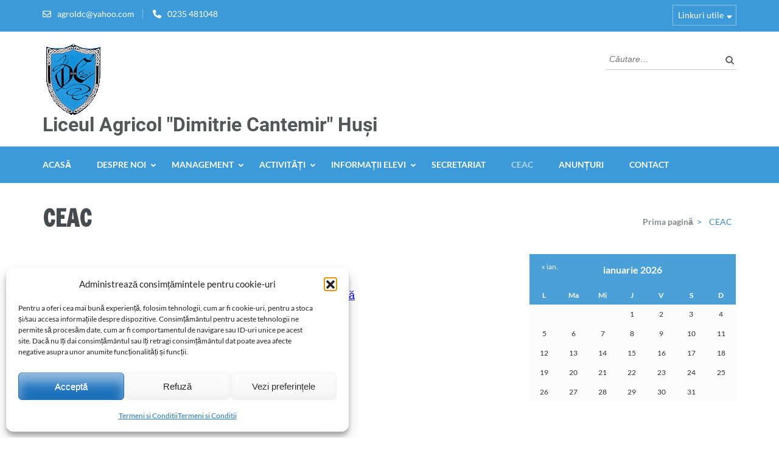

--- FILE ---
content_type: text/html; charset=UTF-8
request_url: https://www.colegiulagricol.ro/ceac/
body_size: 14775
content:
<!DOCTYPE html>
<html lang="ro-RO">
<head itemscope itemtype="https://schema.org/WebSite">
<meta charset="UTF-8">
<meta name="viewport" content="width=device-width, initial-scale=1">
<link rel="profile" href="http://gmpg.org/xfn/11">
<link rel="pingback" href="https://www.colegiulagricol.ro/xmlrpc.php">

<meta name='robots' content='index, follow, max-image-preview:large, max-snippet:-1, max-video-preview:-1' />

	<!-- This site is optimized with the Yoast SEO plugin v26.8 - https://yoast.com/product/yoast-seo-wordpress/ -->
	<title>CEAC - Liceul Agricol &quot;Dimitrie Cantemir&quot; Huși</title>
	<link rel="canonical" href="https://www.colegiulagricol.ro/ceac/" />
	<meta property="og:locale" content="ro_RO" />
	<meta property="og:type" content="article" />
	<meta property="og:title" content="CEAC - Liceul Agricol &quot;Dimitrie Cantemir&quot; Huși" />
	<meta property="og:description" content="Organigrama CEAC    descarcă Regulament de funcționare CEAC 2022-2023 descarcă Plan operațional&#8211;descarcă Strategie CEAC&#8211;descarcă Plan de îmbunătățire CEAC 2022-2023&#8211;descarcă Opis &hellip;" />
	<meta property="og:url" content="https://www.colegiulagricol.ro/ceac/" />
	<meta property="og:site_name" content="Liceul Agricol &quot;Dimitrie Cantemir&quot; Huși" />
	<meta property="article:publisher" content="https://www.facebook.com/ColegiulAgricolHusi/" />
	<meta property="article:modified_time" content="2025-10-21T13:50:12+00:00" />
	<meta name="twitter:card" content="summary_large_image" />
	<meta name="twitter:label1" content="Timp estimat pentru citire" />
	<meta name="twitter:data1" content="1 minut" />
	<script type="application/ld+json" class="yoast-schema-graph">{"@context":"https://schema.org","@graph":[{"@type":"WebPage","@id":"https://www.colegiulagricol.ro/ceac/","url":"https://www.colegiulagricol.ro/ceac/","name":"CEAC - Liceul Agricol &quot;Dimitrie Cantemir&quot; Huși","isPartOf":{"@id":"https://www.colegiulagricol.ro/#website"},"datePublished":"2023-04-20T13:11:26+00:00","dateModified":"2025-10-21T13:50:12+00:00","breadcrumb":{"@id":"https://www.colegiulagricol.ro/ceac/#breadcrumb"},"inLanguage":"ro-RO","potentialAction":[{"@type":"ReadAction","target":["https://www.colegiulagricol.ro/ceac/"]}]},{"@type":"BreadcrumbList","@id":"https://www.colegiulagricol.ro/ceac/#breadcrumb","itemListElement":[{"@type":"ListItem","position":1,"name":"Prima pagină","item":"https://www.colegiulagricol.ro/"},{"@type":"ListItem","position":2,"name":"CEAC"}]},{"@type":"WebSite","@id":"https://www.colegiulagricol.ro/#website","url":"https://www.colegiulagricol.ro/","name":"Liceul Agricol &quot;Dimitrie Cantemir&quot; Huși","description":"","publisher":{"@id":"https://www.colegiulagricol.ro/#organization"},"potentialAction":[{"@type":"SearchAction","target":{"@type":"EntryPoint","urlTemplate":"https://www.colegiulagricol.ro/?s={search_term_string}"},"query-input":{"@type":"PropertyValueSpecification","valueRequired":true,"valueName":"search_term_string"}}],"inLanguage":"ro-RO"},{"@type":"Organization","@id":"https://www.colegiulagricol.ro/#organization","name":"Liceul Agricol &quot;Dimitrie Cantemir&quot; Huși","url":"https://www.colegiulagricol.ro/","logo":{"@type":"ImageObject","inLanguage":"ro-RO","@id":"https://www.colegiulagricol.ro/#/schema/logo/image/","url":"https://www.colegiulagricol.ro/wp-content/uploads/2023/04/sigla-cadc-husi.png","contentUrl":"https://www.colegiulagricol.ro/wp-content/uploads/2023/04/sigla-cadc-husi.png","width":100,"height":117,"caption":"Liceul   Agricol   &quot;Dimitrie   Cantemir&quot;  Huși"},"image":{"@id":"https://www.colegiulagricol.ro/#/schema/logo/image/"},"sameAs":["https://www.facebook.com/ColegiulAgricolHusi/"]}]}</script>
	<!-- / Yoast SEO plugin. -->


<link rel="alternate" type="application/rss+xml" title="Liceul   Agricol   &quot;Dimitrie   Cantemir&quot;  Huși &raquo; Flux" href="https://www.colegiulagricol.ro/feed/" />
<link rel="alternate" type="application/rss+xml" title="Liceul   Agricol   &quot;Dimitrie   Cantemir&quot;  Huși &raquo; Flux comentarii" href="https://www.colegiulagricol.ro/comments/feed/" />
<link rel="alternate" title="oEmbed (JSON)" type="application/json+oembed" href="https://www.colegiulagricol.ro/wp-json/oembed/1.0/embed?url=https%3A%2F%2Fwww.colegiulagricol.ro%2Fceac%2F" />
<link rel="alternate" title="oEmbed (XML)" type="text/xml+oembed" href="https://www.colegiulagricol.ro/wp-json/oembed/1.0/embed?url=https%3A%2F%2Fwww.colegiulagricol.ro%2Fceac%2F&#038;format=xml" />
<style id='wp-img-auto-sizes-contain-inline-css' type='text/css'>
img:is([sizes=auto i],[sizes^="auto," i]){contain-intrinsic-size:3000px 1500px}
/*# sourceURL=wp-img-auto-sizes-contain-inline-css */
</style>
<style id='wp-emoji-styles-inline-css' type='text/css'>

	img.wp-smiley, img.emoji {
		display: inline !important;
		border: none !important;
		box-shadow: none !important;
		height: 1em !important;
		width: 1em !important;
		margin: 0 0.07em !important;
		vertical-align: -0.1em !important;
		background: none !important;
		padding: 0 !important;
	}
/*# sourceURL=wp-emoji-styles-inline-css */
</style>
<style id='wp-block-library-inline-css' type='text/css'>
:root{--wp-block-synced-color:#7a00df;--wp-block-synced-color--rgb:122,0,223;--wp-bound-block-color:var(--wp-block-synced-color);--wp-editor-canvas-background:#ddd;--wp-admin-theme-color:#007cba;--wp-admin-theme-color--rgb:0,124,186;--wp-admin-theme-color-darker-10:#006ba1;--wp-admin-theme-color-darker-10--rgb:0,107,160.5;--wp-admin-theme-color-darker-20:#005a87;--wp-admin-theme-color-darker-20--rgb:0,90,135;--wp-admin-border-width-focus:2px}@media (min-resolution:192dpi){:root{--wp-admin-border-width-focus:1.5px}}.wp-element-button{cursor:pointer}:root .has-very-light-gray-background-color{background-color:#eee}:root .has-very-dark-gray-background-color{background-color:#313131}:root .has-very-light-gray-color{color:#eee}:root .has-very-dark-gray-color{color:#313131}:root .has-vivid-green-cyan-to-vivid-cyan-blue-gradient-background{background:linear-gradient(135deg,#00d084,#0693e3)}:root .has-purple-crush-gradient-background{background:linear-gradient(135deg,#34e2e4,#4721fb 50%,#ab1dfe)}:root .has-hazy-dawn-gradient-background{background:linear-gradient(135deg,#faaca8,#dad0ec)}:root .has-subdued-olive-gradient-background{background:linear-gradient(135deg,#fafae1,#67a671)}:root .has-atomic-cream-gradient-background{background:linear-gradient(135deg,#fdd79a,#004a59)}:root .has-nightshade-gradient-background{background:linear-gradient(135deg,#330968,#31cdcf)}:root .has-midnight-gradient-background{background:linear-gradient(135deg,#020381,#2874fc)}:root{--wp--preset--font-size--normal:16px;--wp--preset--font-size--huge:42px}.has-regular-font-size{font-size:1em}.has-larger-font-size{font-size:2.625em}.has-normal-font-size{font-size:var(--wp--preset--font-size--normal)}.has-huge-font-size{font-size:var(--wp--preset--font-size--huge)}.has-text-align-center{text-align:center}.has-text-align-left{text-align:left}.has-text-align-right{text-align:right}.has-fit-text{white-space:nowrap!important}#end-resizable-editor-section{display:none}.aligncenter{clear:both}.items-justified-left{justify-content:flex-start}.items-justified-center{justify-content:center}.items-justified-right{justify-content:flex-end}.items-justified-space-between{justify-content:space-between}.screen-reader-text{border:0;clip-path:inset(50%);height:1px;margin:-1px;overflow:hidden;padding:0;position:absolute;width:1px;word-wrap:normal!important}.screen-reader-text:focus{background-color:#ddd;clip-path:none;color:#444;display:block;font-size:1em;height:auto;left:5px;line-height:normal;padding:15px 23px 14px;text-decoration:none;top:5px;width:auto;z-index:100000}html :where(.has-border-color){border-style:solid}html :where([style*=border-top-color]){border-top-style:solid}html :where([style*=border-right-color]){border-right-style:solid}html :where([style*=border-bottom-color]){border-bottom-style:solid}html :where([style*=border-left-color]){border-left-style:solid}html :where([style*=border-width]){border-style:solid}html :where([style*=border-top-width]){border-top-style:solid}html :where([style*=border-right-width]){border-right-style:solid}html :where([style*=border-bottom-width]){border-bottom-style:solid}html :where([style*=border-left-width]){border-left-style:solid}html :where(img[class*=wp-image-]){height:auto;max-width:100%}:where(figure){margin:0 0 1em}html :where(.is-position-sticky){--wp-admin--admin-bar--position-offset:var(--wp-admin--admin-bar--height,0px)}@media screen and (max-width:600px){html :where(.is-position-sticky){--wp-admin--admin-bar--position-offset:0px}}

/*# sourceURL=wp-block-library-inline-css */
</style><style id='wp-block-heading-inline-css' type='text/css'>
h1:where(.wp-block-heading).has-background,h2:where(.wp-block-heading).has-background,h3:where(.wp-block-heading).has-background,h4:where(.wp-block-heading).has-background,h5:where(.wp-block-heading).has-background,h6:where(.wp-block-heading).has-background{padding:1.25em 2.375em}h1.has-text-align-left[style*=writing-mode]:where([style*=vertical-lr]),h1.has-text-align-right[style*=writing-mode]:where([style*=vertical-rl]),h2.has-text-align-left[style*=writing-mode]:where([style*=vertical-lr]),h2.has-text-align-right[style*=writing-mode]:where([style*=vertical-rl]),h3.has-text-align-left[style*=writing-mode]:where([style*=vertical-lr]),h3.has-text-align-right[style*=writing-mode]:where([style*=vertical-rl]),h4.has-text-align-left[style*=writing-mode]:where([style*=vertical-lr]),h4.has-text-align-right[style*=writing-mode]:where([style*=vertical-rl]),h5.has-text-align-left[style*=writing-mode]:where([style*=vertical-lr]),h5.has-text-align-right[style*=writing-mode]:where([style*=vertical-rl]),h6.has-text-align-left[style*=writing-mode]:where([style*=vertical-lr]),h6.has-text-align-right[style*=writing-mode]:where([style*=vertical-rl]){rotate:180deg}
/*# sourceURL=https://www.colegiulagricol.ro/wp-includes/blocks/heading/style.min.css */
</style>
<style id='wp-block-latest-posts-inline-css' type='text/css'>
.wp-block-latest-posts{box-sizing:border-box}.wp-block-latest-posts.alignleft{margin-right:2em}.wp-block-latest-posts.alignright{margin-left:2em}.wp-block-latest-posts.wp-block-latest-posts__list{list-style:none}.wp-block-latest-posts.wp-block-latest-posts__list li{clear:both;overflow-wrap:break-word}.wp-block-latest-posts.is-grid{display:flex;flex-wrap:wrap}.wp-block-latest-posts.is-grid li{margin:0 1.25em 1.25em 0;width:100%}@media (min-width:600px){.wp-block-latest-posts.columns-2 li{width:calc(50% - .625em)}.wp-block-latest-posts.columns-2 li:nth-child(2n){margin-right:0}.wp-block-latest-posts.columns-3 li{width:calc(33.33333% - .83333em)}.wp-block-latest-posts.columns-3 li:nth-child(3n){margin-right:0}.wp-block-latest-posts.columns-4 li{width:calc(25% - .9375em)}.wp-block-latest-posts.columns-4 li:nth-child(4n){margin-right:0}.wp-block-latest-posts.columns-5 li{width:calc(20% - 1em)}.wp-block-latest-posts.columns-5 li:nth-child(5n){margin-right:0}.wp-block-latest-posts.columns-6 li{width:calc(16.66667% - 1.04167em)}.wp-block-latest-posts.columns-6 li:nth-child(6n){margin-right:0}}:root :where(.wp-block-latest-posts.is-grid){padding:0}:root :where(.wp-block-latest-posts.wp-block-latest-posts__list){padding-left:0}.wp-block-latest-posts__post-author,.wp-block-latest-posts__post-date{display:block;font-size:.8125em}.wp-block-latest-posts__post-excerpt,.wp-block-latest-posts__post-full-content{margin-bottom:1em;margin-top:.5em}.wp-block-latest-posts__featured-image a{display:inline-block}.wp-block-latest-posts__featured-image img{height:auto;max-width:100%;width:auto}.wp-block-latest-posts__featured-image.alignleft{float:left;margin-right:1em}.wp-block-latest-posts__featured-image.alignright{float:right;margin-left:1em}.wp-block-latest-posts__featured-image.aligncenter{margin-bottom:1em;text-align:center}
/*# sourceURL=https://www.colegiulagricol.ro/wp-includes/blocks/latest-posts/style.min.css */
</style>
<style id='wp-block-group-inline-css' type='text/css'>
.wp-block-group{box-sizing:border-box}:where(.wp-block-group.wp-block-group-is-layout-constrained){position:relative}
/*# sourceURL=https://www.colegiulagricol.ro/wp-includes/blocks/group/style.min.css */
</style>
<style id='global-styles-inline-css' type='text/css'>
:root{--wp--preset--aspect-ratio--square: 1;--wp--preset--aspect-ratio--4-3: 4/3;--wp--preset--aspect-ratio--3-4: 3/4;--wp--preset--aspect-ratio--3-2: 3/2;--wp--preset--aspect-ratio--2-3: 2/3;--wp--preset--aspect-ratio--16-9: 16/9;--wp--preset--aspect-ratio--9-16: 9/16;--wp--preset--color--black: #000000;--wp--preset--color--cyan-bluish-gray: #abb8c3;--wp--preset--color--white: #ffffff;--wp--preset--color--pale-pink: #f78da7;--wp--preset--color--vivid-red: #cf2e2e;--wp--preset--color--luminous-vivid-orange: #ff6900;--wp--preset--color--luminous-vivid-amber: #fcb900;--wp--preset--color--light-green-cyan: #7bdcb5;--wp--preset--color--vivid-green-cyan: #00d084;--wp--preset--color--pale-cyan-blue: #8ed1fc;--wp--preset--color--vivid-cyan-blue: #0693e3;--wp--preset--color--vivid-purple: #9b51e0;--wp--preset--gradient--vivid-cyan-blue-to-vivid-purple: linear-gradient(135deg,rgb(6,147,227) 0%,rgb(155,81,224) 100%);--wp--preset--gradient--light-green-cyan-to-vivid-green-cyan: linear-gradient(135deg,rgb(122,220,180) 0%,rgb(0,208,130) 100%);--wp--preset--gradient--luminous-vivid-amber-to-luminous-vivid-orange: linear-gradient(135deg,rgb(252,185,0) 0%,rgb(255,105,0) 100%);--wp--preset--gradient--luminous-vivid-orange-to-vivid-red: linear-gradient(135deg,rgb(255,105,0) 0%,rgb(207,46,46) 100%);--wp--preset--gradient--very-light-gray-to-cyan-bluish-gray: linear-gradient(135deg,rgb(238,238,238) 0%,rgb(169,184,195) 100%);--wp--preset--gradient--cool-to-warm-spectrum: linear-gradient(135deg,rgb(74,234,220) 0%,rgb(151,120,209) 20%,rgb(207,42,186) 40%,rgb(238,44,130) 60%,rgb(251,105,98) 80%,rgb(254,248,76) 100%);--wp--preset--gradient--blush-light-purple: linear-gradient(135deg,rgb(255,206,236) 0%,rgb(152,150,240) 100%);--wp--preset--gradient--blush-bordeaux: linear-gradient(135deg,rgb(254,205,165) 0%,rgb(254,45,45) 50%,rgb(107,0,62) 100%);--wp--preset--gradient--luminous-dusk: linear-gradient(135deg,rgb(255,203,112) 0%,rgb(199,81,192) 50%,rgb(65,88,208) 100%);--wp--preset--gradient--pale-ocean: linear-gradient(135deg,rgb(255,245,203) 0%,rgb(182,227,212) 50%,rgb(51,167,181) 100%);--wp--preset--gradient--electric-grass: linear-gradient(135deg,rgb(202,248,128) 0%,rgb(113,206,126) 100%);--wp--preset--gradient--midnight: linear-gradient(135deg,rgb(2,3,129) 0%,rgb(40,116,252) 100%);--wp--preset--font-size--small: 13px;--wp--preset--font-size--medium: 20px;--wp--preset--font-size--large: 36px;--wp--preset--font-size--x-large: 42px;--wp--preset--spacing--20: 0.44rem;--wp--preset--spacing--30: 0.67rem;--wp--preset--spacing--40: 1rem;--wp--preset--spacing--50: 1.5rem;--wp--preset--spacing--60: 2.25rem;--wp--preset--spacing--70: 3.38rem;--wp--preset--spacing--80: 5.06rem;--wp--preset--shadow--natural: 6px 6px 9px rgba(0, 0, 0, 0.2);--wp--preset--shadow--deep: 12px 12px 50px rgba(0, 0, 0, 0.4);--wp--preset--shadow--sharp: 6px 6px 0px rgba(0, 0, 0, 0.2);--wp--preset--shadow--outlined: 6px 6px 0px -3px rgb(255, 255, 255), 6px 6px rgb(0, 0, 0);--wp--preset--shadow--crisp: 6px 6px 0px rgb(0, 0, 0);}:where(.is-layout-flex){gap: 0.5em;}:where(.is-layout-grid){gap: 0.5em;}body .is-layout-flex{display: flex;}.is-layout-flex{flex-wrap: wrap;align-items: center;}.is-layout-flex > :is(*, div){margin: 0;}body .is-layout-grid{display: grid;}.is-layout-grid > :is(*, div){margin: 0;}:where(.wp-block-columns.is-layout-flex){gap: 2em;}:where(.wp-block-columns.is-layout-grid){gap: 2em;}:where(.wp-block-post-template.is-layout-flex){gap: 1.25em;}:where(.wp-block-post-template.is-layout-grid){gap: 1.25em;}.has-black-color{color: var(--wp--preset--color--black) !important;}.has-cyan-bluish-gray-color{color: var(--wp--preset--color--cyan-bluish-gray) !important;}.has-white-color{color: var(--wp--preset--color--white) !important;}.has-pale-pink-color{color: var(--wp--preset--color--pale-pink) !important;}.has-vivid-red-color{color: var(--wp--preset--color--vivid-red) !important;}.has-luminous-vivid-orange-color{color: var(--wp--preset--color--luminous-vivid-orange) !important;}.has-luminous-vivid-amber-color{color: var(--wp--preset--color--luminous-vivid-amber) !important;}.has-light-green-cyan-color{color: var(--wp--preset--color--light-green-cyan) !important;}.has-vivid-green-cyan-color{color: var(--wp--preset--color--vivid-green-cyan) !important;}.has-pale-cyan-blue-color{color: var(--wp--preset--color--pale-cyan-blue) !important;}.has-vivid-cyan-blue-color{color: var(--wp--preset--color--vivid-cyan-blue) !important;}.has-vivid-purple-color{color: var(--wp--preset--color--vivid-purple) !important;}.has-black-background-color{background-color: var(--wp--preset--color--black) !important;}.has-cyan-bluish-gray-background-color{background-color: var(--wp--preset--color--cyan-bluish-gray) !important;}.has-white-background-color{background-color: var(--wp--preset--color--white) !important;}.has-pale-pink-background-color{background-color: var(--wp--preset--color--pale-pink) !important;}.has-vivid-red-background-color{background-color: var(--wp--preset--color--vivid-red) !important;}.has-luminous-vivid-orange-background-color{background-color: var(--wp--preset--color--luminous-vivid-orange) !important;}.has-luminous-vivid-amber-background-color{background-color: var(--wp--preset--color--luminous-vivid-amber) !important;}.has-light-green-cyan-background-color{background-color: var(--wp--preset--color--light-green-cyan) !important;}.has-vivid-green-cyan-background-color{background-color: var(--wp--preset--color--vivid-green-cyan) !important;}.has-pale-cyan-blue-background-color{background-color: var(--wp--preset--color--pale-cyan-blue) !important;}.has-vivid-cyan-blue-background-color{background-color: var(--wp--preset--color--vivid-cyan-blue) !important;}.has-vivid-purple-background-color{background-color: var(--wp--preset--color--vivid-purple) !important;}.has-black-border-color{border-color: var(--wp--preset--color--black) !important;}.has-cyan-bluish-gray-border-color{border-color: var(--wp--preset--color--cyan-bluish-gray) !important;}.has-white-border-color{border-color: var(--wp--preset--color--white) !important;}.has-pale-pink-border-color{border-color: var(--wp--preset--color--pale-pink) !important;}.has-vivid-red-border-color{border-color: var(--wp--preset--color--vivid-red) !important;}.has-luminous-vivid-orange-border-color{border-color: var(--wp--preset--color--luminous-vivid-orange) !important;}.has-luminous-vivid-amber-border-color{border-color: var(--wp--preset--color--luminous-vivid-amber) !important;}.has-light-green-cyan-border-color{border-color: var(--wp--preset--color--light-green-cyan) !important;}.has-vivid-green-cyan-border-color{border-color: var(--wp--preset--color--vivid-green-cyan) !important;}.has-pale-cyan-blue-border-color{border-color: var(--wp--preset--color--pale-cyan-blue) !important;}.has-vivid-cyan-blue-border-color{border-color: var(--wp--preset--color--vivid-cyan-blue) !important;}.has-vivid-purple-border-color{border-color: var(--wp--preset--color--vivid-purple) !important;}.has-vivid-cyan-blue-to-vivid-purple-gradient-background{background: var(--wp--preset--gradient--vivid-cyan-blue-to-vivid-purple) !important;}.has-light-green-cyan-to-vivid-green-cyan-gradient-background{background: var(--wp--preset--gradient--light-green-cyan-to-vivid-green-cyan) !important;}.has-luminous-vivid-amber-to-luminous-vivid-orange-gradient-background{background: var(--wp--preset--gradient--luminous-vivid-amber-to-luminous-vivid-orange) !important;}.has-luminous-vivid-orange-to-vivid-red-gradient-background{background: var(--wp--preset--gradient--luminous-vivid-orange-to-vivid-red) !important;}.has-very-light-gray-to-cyan-bluish-gray-gradient-background{background: var(--wp--preset--gradient--very-light-gray-to-cyan-bluish-gray) !important;}.has-cool-to-warm-spectrum-gradient-background{background: var(--wp--preset--gradient--cool-to-warm-spectrum) !important;}.has-blush-light-purple-gradient-background{background: var(--wp--preset--gradient--blush-light-purple) !important;}.has-blush-bordeaux-gradient-background{background: var(--wp--preset--gradient--blush-bordeaux) !important;}.has-luminous-dusk-gradient-background{background: var(--wp--preset--gradient--luminous-dusk) !important;}.has-pale-ocean-gradient-background{background: var(--wp--preset--gradient--pale-ocean) !important;}.has-electric-grass-gradient-background{background: var(--wp--preset--gradient--electric-grass) !important;}.has-midnight-gradient-background{background: var(--wp--preset--gradient--midnight) !important;}.has-small-font-size{font-size: var(--wp--preset--font-size--small) !important;}.has-medium-font-size{font-size: var(--wp--preset--font-size--medium) !important;}.has-large-font-size{font-size: var(--wp--preset--font-size--large) !important;}.has-x-large-font-size{font-size: var(--wp--preset--font-size--x-large) !important;}
/*# sourceURL=global-styles-inline-css */
</style>

<style id='classic-theme-styles-inline-css' type='text/css'>
/*! This file is auto-generated */
.wp-block-button__link{color:#fff;background-color:#32373c;border-radius:9999px;box-shadow:none;text-decoration:none;padding:calc(.667em + 2px) calc(1.333em + 2px);font-size:1.125em}.wp-block-file__button{background:#32373c;color:#fff;text-decoration:none}
/*# sourceURL=/wp-includes/css/classic-themes.min.css */
</style>
<link rel='stylesheet' id='cmplz-general-css' href='https://www.colegiulagricol.ro/wp-content/plugins/complianz-gdpr/assets/css/cookieblocker.min.css?ver=1765987410' type='text/css' media='all' />
<link rel='stylesheet' id='owl-carousel-css' href='https://www.colegiulagricol.ro/wp-content/themes/education-zone/css/owl.carousel.min.css?ver=6.9' type='text/css' media='all' />
<link rel='stylesheet' id='owl-theme-default-css' href='https://www.colegiulagricol.ro/wp-content/themes/education-zone/css/owl.theme.default.min.css?ver=6.9' type='text/css' media='all' />
<link rel='stylesheet' id='education-zone-google-fonts-css' href='https://www.colegiulagricol.ro/wp-content/fonts/d343f4b0f8425bbce4dab1037a7c0985.css?ver=6.9' type='text/css' media='all' />
<link rel='stylesheet' id='education-zone-style-css' href='https://www.colegiulagricol.ro/wp-content/themes/education-zone/style.css?ver=1.3.8' type='text/css' media='all' />
<script type="text/javascript" src="https://www.colegiulagricol.ro/wp-includes/js/jquery/jquery.min.js?ver=3.7.1" id="jquery-core-js"></script>
<script type="text/javascript" src="https://www.colegiulagricol.ro/wp-includes/js/jquery/jquery-migrate.min.js?ver=3.4.1" id="jquery-migrate-js"></script>
<link rel="https://api.w.org/" href="https://www.colegiulagricol.ro/wp-json/" /><link rel="alternate" title="JSON" type="application/json" href="https://www.colegiulagricol.ro/wp-json/wp/v2/pages/671" /><link rel="EditURI" type="application/rsd+xml" title="RSD" href="https://www.colegiulagricol.ro/xmlrpc.php?rsd" />
<meta name="generator" content="WordPress 6.9" />
<link rel='shortlink' href='https://www.colegiulagricol.ro/?p=671' />
	<link rel="preconnect" href="https://fonts.googleapis.com">
	<link rel="preconnect" href="https://fonts.gstatic.com">
	<link href='https://fonts.googleapis.com/css2?display=swap&family=Open+Sans&family=Francois+One' rel='stylesheet'>			<style>.cmplz-hidden {
					display: none !important;
				}</style><link rel="icon" href="https://www.colegiulagricol.ro/wp-content/uploads/2023/04/siglascolii-100x100.gif" sizes="32x32" />
<link rel="icon" href="https://www.colegiulagricol.ro/wp-content/uploads/2023/04/siglascolii.gif" sizes="192x192" />
<link rel="apple-touch-icon" href="https://www.colegiulagricol.ro/wp-content/uploads/2023/04/siglascolii.gif" />
<meta name="msapplication-TileImage" content="https://www.colegiulagricol.ro/wp-content/uploads/2023/04/siglascolii.gif" />
		<style type="text/css" id="wp-custom-css">
			.map-responsive{
    overflow:hidden;
    padding-bottom:56.25%;
    position:relative;
    height:0;
}
.map-responsive iframe{
    left:0;
    top:0;
    height:100%;
    width:100%;
    position:absolute;
}		</style>
			<style id="egf-frontend-styles" type="text/css">
		p {font-family: 'Open Sans', sans-serif;font-style: normal;font-weight: 400;} h1 {font-family: 'Francois One', sans-serif;font-style: normal;font-weight: 400;} h2 {font-family: 'Francois One', sans-serif;font-style: normal;font-weight: 400;} h3 {font-family: 'Francois One', sans-serif;font-style: normal;font-weight: 400;} h4 {} h5 {font-family: 'Francois One', sans-serif;font-style: normal;font-weight: 400;} h6 {} 	</style>
	</head>

<body data-cmplz=1 class="wp-singular page-template-default page page-id-671 wp-custom-logo wp-theme-education-zone group-blog" itemscope itemtype="https://schema.org/WebPage">
    <div id="page" class="site">
        <a class="skip-link screen-reader-text" href="#acc-content">Sari la conținut (apasă Enter)</a>
        <header id="masthead" class="site-header" role="banner" itemscope itemtype="https://schema.org/WPHeader">
                            <div class="header-top">
                  <div class="container">
                                                <div class="top-links">
                                                                    <span><i class="fa fa-envelope-o"></i><a href="mailto:agroldc@yahoo.com">agroldc@yahoo.com</a>
                                    </span>
                                                                    <span><i class="fa fa-phone"></i><a href="tel:0235481048">0235 481048</a>
                                    </span>
                                                            </div>
                                                    <nav id="secondary-navigation" class="secondary-nav" role="navigation">     
                                <a href="javascript:void(0);">Linkuri utile</a>                
                                <div class="menu-quick-links-container"><ul id="secondary-menu" class="menu"><li id="menu-item-794" class="menu-item menu-item-type-custom menu-item-object-custom menu-item-794"><a href="https://www.facebook.com/ColegiulAgricolHusi">CADC Facebook</a></li>
<li id="menu-item-256" class="menu-item menu-item-type-custom menu-item-object-custom menu-item-256"><a href="https://isj.vs.edu.ro">ISJ Vaslui</a></li>
<li id="menu-item-259" class="menu-item menu-item-type-custom menu-item-object-custom menu-item-259"><a href="https://www.facebook.com/isjvaslui/">ISJ Facebook</a></li>
<li id="menu-item-619" class="menu-item menu-item-type-custom menu-item-object-custom menu-item-619"><a href="https://www.edu.ro/">Ministerul Educației</a></li>
<li id="menu-item-253" class="menu-item menu-item-type-custom menu-item-object-custom menu-item-253"><a href="https://www.husi.ro">Huși</a></li>
<li id="menu-item-251" class="menu-item menu-item-type-custom menu-item-object-custom menu-item-251"><a href="https://www.primariahusi.ro">Primăria Huși</a></li>
</ul></div>                            </nav><!-- #site-navigation -->
                                        </div>
            </div>
                    
            <div class="header-m">
                <div class="container">
                                        <div class="site-branding" itemscope itemtype="https://schema.org/Organization">
                <a href="https://www.colegiulagricol.ro/" class="custom-logo-link" rel="home"><img width="100" height="117" src="https://www.colegiulagricol.ro/wp-content/uploads/2023/04/sigla-cadc-husi.png" class="custom-logo" alt="Liceul   Agricol   &quot;Dimitrie   Cantemir&quot;  Huși" decoding="async" /></a><div class="site-branding-wrapper">                            <p class="site-title" itemprop="name"><a href="https://www.colegiulagricol.ro/" rel="home" itemprop="url">Liceul   Agricol   &quot;Dimitrie   Cantemir&quot;  Huși</a></p>
                        </div>                 
            </div><!-- .site-branding -->
                           
                    <div class="form-section">
                        <div class="example">                       
                            <form role="search" method="get" class="search-form" action="https://www.colegiulagricol.ro/">
				<label>
					<span class="screen-reader-text">Caută după:</span>
					<input type="search" class="search-field" placeholder="Căutare&hellip;" value="" name="s" />
				</label>
				<input type="submit" class="search-submit" value="Caută" />
			</form>                        </div>
                    </div>
                </div>
            </div>
            
           <div class="header-bottom">
                <div class="container">
                    <nav id="site-navigation" class="main-navigation" role="navigation" itemscope itemtype="https://schema.org/SiteNavigationElement">                        
                        <div class="menu-primary-menu-container"><ul id="primary-menu" class="menu"><li id="menu-item-172" class="menu-item menu-item-type-post_type menu-item-object-page menu-item-home menu-item-172"><a href="https://www.colegiulagricol.ro/">Acasă</a></li>
<li id="menu-item-939" class="menu-item menu-item-type-custom menu-item-object-custom menu-item-has-children menu-item-939"><a>Despre noi</a>
<ul class="sub-menu">
	<li id="menu-item-309" class="menu-item menu-item-type-post_type menu-item-object-page menu-item-309"><a href="https://www.colegiulagricol.ro/despre-noi/misiune-viziune/">Misiune/Viziune</a></li>
	<li id="menu-item-298" class="menu-item menu-item-type-post_type menu-item-object-page menu-item-298"><a href="https://www.colegiulagricol.ro/despre-noi/istoric/">Istoric</a></li>
	<li id="menu-item-325" class="menu-item menu-item-type-post_type menu-item-object-page menu-item-325"><a href="https://www.colegiulagricol.ro/despre-noi/resurse-materiale/">Resurse materiale</a></li>
</ul>
</li>
<li id="menu-item-940" class="menu-item menu-item-type-custom menu-item-object-custom menu-item-has-children menu-item-940"><a>Management</a>
<ul class="sub-menu">
	<li id="menu-item-339" class="menu-item menu-item-type-post_type menu-item-object-page menu-item-339"><a href="https://www.colegiulagricol.ro/conducerea/echipa-manageriala/">Echipa managerială</a></li>
	<li id="menu-item-376" class="menu-item menu-item-type-post_type menu-item-object-page menu-item-376"><a href="https://www.colegiulagricol.ro/conducerea/consiliul-de-administratie/">Consiliul de Administrație</a></li>
	<li id="menu-item-330" class="menu-item menu-item-type-post_type menu-item-object-page menu-item-330"><a href="https://www.colegiulagricol.ro/conducerea/organigrama/">Organigrama</a></li>
	<li id="menu-item-212" class="menu-item menu-item-type-post_type menu-item-object-page menu-item-212"><a href="https://www.colegiulagricol.ro/conducerea/regulamente/">Legislație/Regulamente</a></li>
	<li id="menu-item-1571" class="menu-item menu-item-type-post_type menu-item-object-page menu-item-1571"><a href="https://www.colegiulagricol.ro/conducerea/declaratie-de-accesibilitate/">Declaratie de accesibilitate</a></li>
	<li id="menu-item-202" class="menu-item menu-item-type-post_type menu-item-object-page menu-item-202"><a href="https://www.colegiulagricol.ro/conducerea/buget/">Buget</a></li>
</ul>
</li>
<li id="menu-item-941" class="menu-item menu-item-type-custom menu-item-object-custom menu-item-has-children menu-item-941"><a>Activități</a>
<ul class="sub-menu">
	<li id="menu-item-383" class="menu-item menu-item-type-post_type menu-item-object-page menu-item-383"><a href="https://www.colegiulagricol.ro/activitati/proiecte/">Proiecte/Programe</a></li>
	<li id="menu-item-853" class="menu-item menu-item-type-post_type menu-item-object-page menu-item-853"><a href="https://www.colegiulagricol.ro/activitati/activitati-extrascolare/">Activități extrașcolare</a></li>
	<li id="menu-item-469" class="menu-item menu-item-type-post_type menu-item-object-page menu-item-469"><a href="https://www.colegiulagricol.ro/activitati/eco-scoala/">Eco-Școala</a></li>
</ul>
</li>
<li id="menu-item-938" class="menu-item menu-item-type-custom menu-item-object-custom menu-item-has-children menu-item-938"><a>Informații elevi</a>
<ul class="sub-menu">
	<li id="menu-item-822" class="menu-item menu-item-type-post_type menu-item-object-page menu-item-822"><a href="https://www.colegiulagricol.ro/informatii-elevi/documente-utile/">Documente utile</a></li>
	<li id="menu-item-194" class="menu-item menu-item-type-post_type menu-item-object-page menu-item-194"><a href="https://www.colegiulagricol.ro/informatii-elevi/consiliul-elevilor/">Consiliul școlar al elevilor</a></li>
	<li id="menu-item-561" class="menu-item menu-item-type-post_type menu-item-object-page menu-item-561"><a href="https://www.colegiulagricol.ro/informatii-elevi/oferta-educationala/">Oferta educațională</a></li>
	<li id="menu-item-562" class="menu-item menu-item-type-post_type menu-item-object-page menu-item-562"><a href="https://www.colegiulagricol.ro/informatii-elevi/admitere-liceu/">Admitere liceu</a></li>
	<li id="menu-item-560" class="menu-item menu-item-type-post_type menu-item-object-page menu-item-560"><a href="https://www.colegiulagricol.ro/informatii-elevi/bacalaureat/">Bacalaureat</a></li>
	<li id="menu-item-563" class="menu-item menu-item-type-post_type menu-item-object-page menu-item-563"><a href="https://www.colegiulagricol.ro/informatii-elevi/structura-an-scolar/">Structură an școlar</a></li>
	<li id="menu-item-559" class="menu-item menu-item-type-post_type menu-item-object-page menu-item-559"><a href="https://www.colegiulagricol.ro/informatii-elevi/burse-elevi/">Burse elevi</a></li>
	<li id="menu-item-880" class="menu-item menu-item-type-post_type menu-item-object-post menu-item-880"><a href="https://www.colegiulagricol.ro/2024/01/31/grafic-stagii-de-pregatire-practica/">Grafic stagii de pregătire practică</a></li>
</ul>
</li>
<li id="menu-item-670" class="menu-item menu-item-type-post_type menu-item-object-page menu-item-670"><a href="https://www.colegiulagricol.ro/secretariat/">Secretariat</a></li>
<li id="menu-item-673" class="menu-item menu-item-type-post_type menu-item-object-page current-menu-item page_item page-item-671 current_page_item menu-item-673"><a href="https://www.colegiulagricol.ro/ceac/" aria-current="page">CEAC</a></li>
<li id="menu-item-791" class="menu-item menu-item-type-post_type menu-item-object-page menu-item-791"><a href="https://www.colegiulagricol.ro/anunturi/">Anunțuri</a></li>
<li id="menu-item-170" class="menu-item menu-item-type-post_type menu-item-object-page menu-item-170"><a href="https://www.colegiulagricol.ro/contact/">Contact</a></li>
</ul></div>                    </nav><!-- #site-navigation -->
                </div>
            </div>

        </header><!-- #masthead -->
            <div class="mobile-header">
            <div class="container">
                <div class="site-branding">
                    <div class="img-logo"><a href="https://www.colegiulagricol.ro/" class="custom-logo-link" rel="home"><img width="100" height="117" src="https://www.colegiulagricol.ro/wp-content/uploads/2023/04/sigla-cadc-husi.png" class="custom-logo" alt="Liceul   Agricol   &quot;Dimitrie   Cantemir&quot;  Huși" decoding="async" /></a></div><!-- .img-logo -->                    <div class="text-logo">
                                                <p class="site-title"><a href="https://www.colegiulagricol.ro/">Liceul   Agricol   &quot;Dimitrie   Cantemir&quot;  Huși</a></p>
                                            </div>
                </div> <!-- site-branding ends -->
                <button class="menu-opener" data-toggle-target=".main-menu-modal" data-toggle-body-class="showing-main-menu-modal" aria-expanded="false" data-set-focus=".close-main-nav-toggle">
                    <span></span>
                    <span></span>
                    <span></span>
                </button> <!-- menu-opener ends -->
            </div> <!-- container ends -->

            <div class="mobile-menu">
                <nav id="mobile-site-navigation" class="main-navigation mobile-navigation">
                    <div class="primary-menu-list main-menu-modal cover-modal" data-modal-target-string=".main-menu-modal">
                        <button class="btn-close-menu close-main-nav-toggle" data-toggle-target=".main-menu-modal" data-toggle-body-class="showing-main-menu-modal" aria-expanded="false" data-set-focus=".main-menu-modal"></button>
                        <form role="search" method="get" class="search-form" action="https://www.colegiulagricol.ro/">
				<label>
					<span class="screen-reader-text">Caută după:</span>
					<input type="search" class="search-field" placeholder="Căutare&hellip;" value="" name="s" />
				</label>
				<input type="submit" class="search-submit" value="Caută" />
			</form> 
                        <div class="mobile-menu-title" aria-label="Mobil">
                            <div class="menu-primary-menu-container"><ul id="mobile-primary-menu" class="nav-menu main-menu-modal"><li class="menu-item menu-item-type-post_type menu-item-object-page menu-item-home menu-item-172"><a href="https://www.colegiulagricol.ro/">Acasă</a></li>
<li class="menu-item menu-item-type-custom menu-item-object-custom menu-item-has-children menu-item-939"><a>Despre noi</a>
<ul class="sub-menu">
	<li class="menu-item menu-item-type-post_type menu-item-object-page menu-item-309"><a href="https://www.colegiulagricol.ro/despre-noi/misiune-viziune/">Misiune/Viziune</a></li>
	<li class="menu-item menu-item-type-post_type menu-item-object-page menu-item-298"><a href="https://www.colegiulagricol.ro/despre-noi/istoric/">Istoric</a></li>
	<li class="menu-item menu-item-type-post_type menu-item-object-page menu-item-325"><a href="https://www.colegiulagricol.ro/despre-noi/resurse-materiale/">Resurse materiale</a></li>
</ul>
</li>
<li class="menu-item menu-item-type-custom menu-item-object-custom menu-item-has-children menu-item-940"><a>Management</a>
<ul class="sub-menu">
	<li class="menu-item menu-item-type-post_type menu-item-object-page menu-item-339"><a href="https://www.colegiulagricol.ro/conducerea/echipa-manageriala/">Echipa managerială</a></li>
	<li class="menu-item menu-item-type-post_type menu-item-object-page menu-item-376"><a href="https://www.colegiulagricol.ro/conducerea/consiliul-de-administratie/">Consiliul de Administrație</a></li>
	<li class="menu-item menu-item-type-post_type menu-item-object-page menu-item-330"><a href="https://www.colegiulagricol.ro/conducerea/organigrama/">Organigrama</a></li>
	<li class="menu-item menu-item-type-post_type menu-item-object-page menu-item-212"><a href="https://www.colegiulagricol.ro/conducerea/regulamente/">Legislație/Regulamente</a></li>
	<li class="menu-item menu-item-type-post_type menu-item-object-page menu-item-1571"><a href="https://www.colegiulagricol.ro/conducerea/declaratie-de-accesibilitate/">Declaratie de accesibilitate</a></li>
	<li class="menu-item menu-item-type-post_type menu-item-object-page menu-item-202"><a href="https://www.colegiulagricol.ro/conducerea/buget/">Buget</a></li>
</ul>
</li>
<li class="menu-item menu-item-type-custom menu-item-object-custom menu-item-has-children menu-item-941"><a>Activități</a>
<ul class="sub-menu">
	<li class="menu-item menu-item-type-post_type menu-item-object-page menu-item-383"><a href="https://www.colegiulagricol.ro/activitati/proiecte/">Proiecte/Programe</a></li>
	<li class="menu-item menu-item-type-post_type menu-item-object-page menu-item-853"><a href="https://www.colegiulagricol.ro/activitati/activitati-extrascolare/">Activități extrașcolare</a></li>
	<li class="menu-item menu-item-type-post_type menu-item-object-page menu-item-469"><a href="https://www.colegiulagricol.ro/activitati/eco-scoala/">Eco-Școala</a></li>
</ul>
</li>
<li class="menu-item menu-item-type-custom menu-item-object-custom menu-item-has-children menu-item-938"><a>Informații elevi</a>
<ul class="sub-menu">
	<li class="menu-item menu-item-type-post_type menu-item-object-page menu-item-822"><a href="https://www.colegiulagricol.ro/informatii-elevi/documente-utile/">Documente utile</a></li>
	<li class="menu-item menu-item-type-post_type menu-item-object-page menu-item-194"><a href="https://www.colegiulagricol.ro/informatii-elevi/consiliul-elevilor/">Consiliul școlar al elevilor</a></li>
	<li class="menu-item menu-item-type-post_type menu-item-object-page menu-item-561"><a href="https://www.colegiulagricol.ro/informatii-elevi/oferta-educationala/">Oferta educațională</a></li>
	<li class="menu-item menu-item-type-post_type menu-item-object-page menu-item-562"><a href="https://www.colegiulagricol.ro/informatii-elevi/admitere-liceu/">Admitere liceu</a></li>
	<li class="menu-item menu-item-type-post_type menu-item-object-page menu-item-560"><a href="https://www.colegiulagricol.ro/informatii-elevi/bacalaureat/">Bacalaureat</a></li>
	<li class="menu-item menu-item-type-post_type menu-item-object-page menu-item-563"><a href="https://www.colegiulagricol.ro/informatii-elevi/structura-an-scolar/">Structură an școlar</a></li>
	<li class="menu-item menu-item-type-post_type menu-item-object-page menu-item-559"><a href="https://www.colegiulagricol.ro/informatii-elevi/burse-elevi/">Burse elevi</a></li>
	<li class="menu-item menu-item-type-post_type menu-item-object-post menu-item-880"><a href="https://www.colegiulagricol.ro/2024/01/31/grafic-stagii-de-pregatire-practica/">Grafic stagii de pregătire practică</a></li>
</ul>
</li>
<li class="menu-item menu-item-type-post_type menu-item-object-page menu-item-670"><a href="https://www.colegiulagricol.ro/secretariat/">Secretariat</a></li>
<li class="menu-item menu-item-type-post_type menu-item-object-page current-menu-item page_item page-item-671 current_page_item menu-item-673"><a href="https://www.colegiulagricol.ro/ceac/" aria-current="page">CEAC</a></li>
<li class="menu-item menu-item-type-post_type menu-item-object-page menu-item-791"><a href="https://www.colegiulagricol.ro/anunturi/">Anunțuri</a></li>
<li class="menu-item menu-item-type-post_type menu-item-object-page menu-item-170"><a href="https://www.colegiulagricol.ro/contact/">Contact</a></li>
</ul></div>                        </div>
                        <ul id="mobile-secondary-menu" class="menu"><li class="menu-item menu-item-type-custom menu-item-object-custom menu-item-794"><a href="https://www.facebook.com/ColegiulAgricolHusi">CADC Facebook</a></li>
<li class="menu-item menu-item-type-custom menu-item-object-custom menu-item-256"><a href="https://isj.vs.edu.ro">ISJ Vaslui</a></li>
<li class="menu-item menu-item-type-custom menu-item-object-custom menu-item-259"><a href="https://www.facebook.com/isjvaslui/">ISJ Facebook</a></li>
<li class="menu-item menu-item-type-custom menu-item-object-custom menu-item-619"><a href="https://www.edu.ro/">Ministerul Educației</a></li>
<li class="menu-item menu-item-type-custom menu-item-object-custom menu-item-253"><a href="https://www.husi.ro">Huși</a></li>
<li class="menu-item menu-item-type-custom menu-item-object-custom menu-item-251"><a href="https://www.primariahusi.ro">Primăria Huși</a></li>
</ul>                            <div class="contact-info">
                             <a href="tel:0235481048" class="tel-link">0235 481048</a><a href="mailto:agroldc@yahoo.com" class="email-link">agroldc@yahoo.com</a>                             </div> <!-- contact-info ends -->
                                            </div>
                </nav><!-- #mobile-site-navigation -->
            </div>
        </div> <!-- mobile-header ends -->
        
        <div class="page-header">
		<div class="container">
	        
            <h1 class="page-title">CEAC</h1><div id="crumbs" itemscope itemtype="https://schema.org/BreadcrumbList"><span itemprop="itemListElement" itemscope itemtype="https://schema.org/ListItem"><a itemprop="item" href="https://www.colegiulagricol.ro" class="home_crumb"><span itemprop="name">Prima pagină</span></a><meta itemprop="position" content="1" /><span class="separator">></span></span><span class="current" itemprop="itemListElement" itemscope itemtype="https://schema.org/ListItem"><span itemprop="name">CEAC</span><meta itemprop="position" content="2" /></span></div>        
		</div>
	</div>
<div id="acc-content"><!-- done for accessibility reasons -->        <div id="content" class="site-content">
            <div class="container">
                <div class="row">
    	<div id="primary" class="content-area">
		<main id="main" class="site-main" role="main">

			
<article id="post-671" class="post-671 page type-page status-publish hentry">
    
        
	<div class="entry-content" itemprop="text">
		<ul>
<li><span style="color: #000000;">Organigrama CEAC   </span><span style="color: #0000ff;"><a style="color: #0000ff;" href="https://www.colegiulagricol.ro/wp-content/uploads/2023/05/Organigrama-CEAC-2022-2023.pdf" download=""> descarcă</a></span></li>
<li><span style="color: #000000;">Regulament de funcționare CEAC 2022-2023</span><span style="color: #0000ff;"><a style="color: #0000ff;" href="https://www.colegiulagricol.ro/wp-content/uploads/2023/05/Regulament-functionare-CEAC-2022-2023.pdf" download=""> descarcă</a></span></li>
<li><span style="color: #000000;">Plan operațional</span><a href="https://www.colegiulagricol.ro/wp-content/uploads/2023/05/Plan-operational-2022-2023.pdf" download=""><span style="color: #000000;">&#8211;<span style="color: #0000ff;">descarcă</span></span></a></li>
<li><span style="color: #000000;">Strategie CEAC</span><a href="https://www.colegiulagricol.ro/wp-content/uploads/2023/05/Strategie-CEAC.pdf" download=""><span style="color: #000000;">&#8211;<span style="color: #0000ff;">descarcă</span></span></a></li>
<li><span style="color: #000000;">Plan de îmbunătățire CEAC 2022-2023</span><a href="https://www.colegiulagricol.ro/wp-content/uploads/2023/05/Plan-de-imbunatatire-CEAC-2022-2023.pdf" download=""><span style="color: #000000;">&#8211;<span style="color: #0000ff;">descarcă</span></span></a></li>
<li><span style="color: #000000;">Opis proceduri</span><a href="https://www.colegiulagricol.ro/wp-content/uploads/2023/05/Opis-proceduri-CEAC.pdf" download=""><span style="color: #000000;">&#8211;<span style="color: #0000ff;">descarcă</span></span></a></li>
</ul>
	</div><!-- .entry-content -->

	<footer class="entry-footer">
			</footer><!-- .entry-footer -->
</article><!-- #post-## -->

		</main><!-- #main -->
	</div><!-- #primary -->


<aside id="secondary" class="widget-area" role="complementary" itemscope itemtype="https://schema.org/WPSideBar">
	<section id="calendar-4" class="widget widget_calendar"><div id="calendar_wrap" class="calendar_wrap"><table id="wp-calendar" class="wp-calendar-table">
	<caption>ianuarie 2026</caption>
	<thead>
	<tr>
		<th scope="col" aria-label="luni">L</th>
		<th scope="col" aria-label="marți">Ma</th>
		<th scope="col" aria-label="miercuri">Mi</th>
		<th scope="col" aria-label="joi">J</th>
		<th scope="col" aria-label="vineri">V</th>
		<th scope="col" aria-label="sâmbătă">S</th>
		<th scope="col" aria-label="duminică">D</th>
	</tr>
	</thead>
	<tbody>
	<tr>
		<td colspan="3" class="pad">&nbsp;</td><td>1</td><td>2</td><td>3</td><td>4</td>
	</tr>
	<tr>
		<td>5</td><td>6</td><td>7</td><td>8</td><td>9</td><td>10</td><td>11</td>
	</tr>
	<tr>
		<td>12</td><td>13</td><td>14</td><td>15</td><td>16</td><td>17</td><td>18</td>
	</tr>
	<tr>
		<td>19</td><td>20</td><td>21</td><td id="today">22</td><td>23</td><td>24</td><td>25</td>
	</tr>
	<tr>
		<td>26</td><td>27</td><td>28</td><td>29</td><td>30</td><td>31</td>
		<td class="pad" colspan="1">&nbsp;</td>
	</tr>
	</tbody>
	</table><nav aria-label="Lunile anterioare și următoare" class="wp-calendar-nav">
		<span class="wp-calendar-nav-prev"><a href="https://www.colegiulagricol.ro/2024/01/">&laquo; ian.</a></span>
		<span class="pad">&nbsp;</span>
		<span class="wp-calendar-nav-next">&nbsp;</span>
	</nav></div></section><section id="block-3" class="widget widget_block"><div class="wp-block-group"><div class="wp-block-group__inner-container is-layout-flow wp-block-group-is-layout-flow"><h2 class="wp-block-heading">Articole recente</h2><ul class="wp-block-latest-posts__list wp-block-latest-posts"><li><a class="wp-block-latest-posts__post-title" href="https://www.colegiulagricol.ro/2024/01/31/grafic-stagii-de-pregatire-practica/">Grafic stagii de pregătire practică</a></li>
<li><a class="wp-block-latest-posts__post-title" href="https://www.colegiulagricol.ro/2023/05/02/catalog-online/">Catalog online</a></li>
<li><a class="wp-block-latest-posts__post-title" href="https://www.colegiulagricol.ro/2023/04/20/galerie/">Galerie</a></li>
<li><a class="wp-block-latest-posts__post-title" href="https://www.colegiulagricol.ro/2023/04/04/cadc-in-imagini/">LADC în imagini</a></li>
<li><a class="wp-block-latest-posts__post-title" href="https://www.colegiulagricol.ro/2023/04/04/oferta-educationala-2022-2023/">Oferta educațională 2025-2026</a></li>
</ul></div></div></section></aside><!-- #secondary -->
            </div>
        </div>
	</div><!-- #content -->

	<footer id="colophon" class="site-footer" role="contentinfo" itemscope itemtype="https://schema.org/WPFooter">
	    <div class="container">
	              <div class="site-info">
            	<ul class="social-networks">
		        <li><a href="https://www.facebook.com/ColegiulAgricolHusi/" target="_blank" title="Facebook"><i class="fa fa-facebook-square"></i></a></li>
			</ul>
                    
            <p> 
            <span>Liceul Agricol "Dimitrie Cantemir" Huși 2023 -   Powerd by LADC&amp;Creativ Mgs</span>                <span class="by">
                    Education Zone | Dezvoltată de                    <a rel="nofollow" href="https://rarathemes.com/" target="_blank">Rara Themes</a>.
                    Propulsată de <a href="https://ro.wordpress.org/" target="_blank">WordPress</a>.                </span>
                <a class="privacy-policy-link" href="https://www.colegiulagricol.ro/privacy-policy/" rel="privacy-policy">Termeni si Conditii</a>            </p>
        </div><!-- .site-info -->
                    
		</div>
	</footer><!-- #colophon -->
    <div class="footer-overlay"></div>
</div><!-- done for accessibility reasons -->
</div><!-- #page -->

<script type="speculationrules">
{"prefetch":[{"source":"document","where":{"and":[{"href_matches":"/*"},{"not":{"href_matches":["/wp-*.php","/wp-admin/*","/wp-content/uploads/*","/wp-content/*","/wp-content/plugins/*","/wp-content/themes/education-zone/*","/*\\?(.+)"]}},{"not":{"selector_matches":"a[rel~=\"nofollow\"]"}},{"not":{"selector_matches":".no-prefetch, .no-prefetch a"}}]},"eagerness":"conservative"}]}
</script>
<!-- Accessibility Code for "colegiulagricol.ro" -->
<script>
/*
Want to customize your button? visit our documentation page:
https://login.equalweb.com/custom-button
*/
window.interdeal = {
    get sitekey (){ return "c8f7b923246eabb16d551d37a70f608e"} ,
    get domains(){
        return {
            "js": "https://cdn.equalweb.com/",
            "acc": "https://access.equalweb.com/"
        }
    },
    "Position": "left",
    "Menulang": "RO",
    "draggable": true,
    "btnStyle": {
        "vPosition": [
            "20%",
            "80%"
        ],
        "margin": [
            "0",
            "0"
        ],
        "scale": [
            "0.6",
            "0.5"
        ],
        "color": {
            "main": "#2e850f",
            "second": "#ffffff"
        },
        "icon": {
            "outline": false,
            "outlineColor": "#ffffff",
            "type":  8 ,
            "shape": "rectangle"
        }
    },
                                  
};

(function(doc, head, body){
    var coreCall             = doc.createElement('script');
    coreCall.src             = interdeal.domains.js + 'core/5.2.0/accessibility.js';
    coreCall.defer           = true;
    coreCall.integrity       = 'sha512-fHF4rKIzByr1XeM6stpnVdiHrJUOZsKN2/Pm0jikdTQ9uZddgq15F92kUptMnyYmjIVNKeMIa67HRFnBNTOXsQ==';
    coreCall.crossOrigin     = 'anonymous';
    coreCall.setAttribute('data-cfasync', true );
    body? body.appendChild(coreCall) : head.appendChild(coreCall);
})(document, document.head, document.body);
</script>

<!-- Consent Management powered by Complianz | GDPR/CCPA Cookie Consent https://wordpress.org/plugins/complianz-gdpr -->
<div id="cmplz-cookiebanner-container"><div class="cmplz-cookiebanner cmplz-hidden banner-1 bottom-right-view-preferences optin cmplz-bottom-left cmplz-categories-type-view-preferences" aria-modal="true" data-nosnippet="true" role="dialog" aria-live="polite" aria-labelledby="cmplz-header-1-optin" aria-describedby="cmplz-message-1-optin">
	<div class="cmplz-header">
		<div class="cmplz-logo"></div>
		<div class="cmplz-title" id="cmplz-header-1-optin">Administrează consimțămintele pentru cookie-uri</div>
		<div class="cmplz-close" tabindex="0" role="button" aria-label="Închide dialogul">
			<svg aria-hidden="true" focusable="false" data-prefix="fas" data-icon="times" class="svg-inline--fa fa-times fa-w-11" role="img" xmlns="http://www.w3.org/2000/svg" viewBox="0 0 352 512"><path fill="currentColor" d="M242.72 256l100.07-100.07c12.28-12.28 12.28-32.19 0-44.48l-22.24-22.24c-12.28-12.28-32.19-12.28-44.48 0L176 189.28 75.93 89.21c-12.28-12.28-32.19-12.28-44.48 0L9.21 111.45c-12.28 12.28-12.28 32.19 0 44.48L109.28 256 9.21 356.07c-12.28 12.28-12.28 32.19 0 44.48l22.24 22.24c12.28 12.28 32.2 12.28 44.48 0L176 322.72l100.07 100.07c12.28 12.28 32.2 12.28 44.48 0l22.24-22.24c12.28-12.28 12.28-32.19 0-44.48L242.72 256z"></path></svg>
		</div>
	</div>

	<div class="cmplz-divider cmplz-divider-header"></div>
	<div class="cmplz-body">
		<div class="cmplz-message" id="cmplz-message-1-optin">Pentru a oferi cea mai bună experiență, folosim tehnologii, cum ar fi cookie-uri, pentru a stoca și/sau accesa informațiile despre dispozitive. Consimțământul pentru aceste tehnologii ne permite să procesăm date, cum ar fi comportamentul de navigare sau ID-uri unice pe acest site. Dacă nu îți dai consimțământul sau îți retragi consimțământul dat poate avea afecte negative asupra unor anumite funcționalități și funcții.</div>
		<!-- categories start -->
		<div class="cmplz-categories">
			<details class="cmplz-category cmplz-functional" >
				<summary>
						<span class="cmplz-category-header">
							<span class="cmplz-category-title">Funcționale</span>
							<span class='cmplz-always-active'>
								<span class="cmplz-banner-checkbox">
									<input type="checkbox"
										   id="cmplz-functional-optin"
										   data-category="cmplz_functional"
										   class="cmplz-consent-checkbox cmplz-functional"
										   size="40"
										   value="1"/>
									<label class="cmplz-label" for="cmplz-functional-optin"><span class="screen-reader-text">Funcționale</span></label>
								</span>
								Mereu activ							</span>
							<span class="cmplz-icon cmplz-open">
								<svg xmlns="http://www.w3.org/2000/svg" viewBox="0 0 448 512"  height="18" ><path d="M224 416c-8.188 0-16.38-3.125-22.62-9.375l-192-192c-12.5-12.5-12.5-32.75 0-45.25s32.75-12.5 45.25 0L224 338.8l169.4-169.4c12.5-12.5 32.75-12.5 45.25 0s12.5 32.75 0 45.25l-192 192C240.4 412.9 232.2 416 224 416z"/></svg>
							</span>
						</span>
				</summary>
				<div class="cmplz-description">
					<span class="cmplz-description-functional">Stocarea tehnică sau accesul este strict necesară în scopul legitim de a permite utilizarea unui anumit serviciu cerut în mod explicit de către un abonat sau un utilizator sau în scopul exclusiv de a executa transmiterea unei comunicări printr-o rețea de comunicații electronice.</span>
				</div>
			</details>

			<details class="cmplz-category cmplz-preferences" >
				<summary>
						<span class="cmplz-category-header">
							<span class="cmplz-category-title">Preferințe</span>
							<span class="cmplz-banner-checkbox">
								<input type="checkbox"
									   id="cmplz-preferences-optin"
									   data-category="cmplz_preferences"
									   class="cmplz-consent-checkbox cmplz-preferences"
									   size="40"
									   value="1"/>
								<label class="cmplz-label" for="cmplz-preferences-optin"><span class="screen-reader-text">Preferințe</span></label>
							</span>
							<span class="cmplz-icon cmplz-open">
								<svg xmlns="http://www.w3.org/2000/svg" viewBox="0 0 448 512"  height="18" ><path d="M224 416c-8.188 0-16.38-3.125-22.62-9.375l-192-192c-12.5-12.5-12.5-32.75 0-45.25s32.75-12.5 45.25 0L224 338.8l169.4-169.4c12.5-12.5 32.75-12.5 45.25 0s12.5 32.75 0 45.25l-192 192C240.4 412.9 232.2 416 224 416z"/></svg>
							</span>
						</span>
				</summary>
				<div class="cmplz-description">
					<span class="cmplz-description-preferences">Stocarea tehnică sau accesul este necesară în scop legitim pentru stocarea preferințelor care nu sunt cerute de abonat sau utilizator.</span>
				</div>
			</details>

			<details class="cmplz-category cmplz-statistics" >
				<summary>
						<span class="cmplz-category-header">
							<span class="cmplz-category-title">Statistici</span>
							<span class="cmplz-banner-checkbox">
								<input type="checkbox"
									   id="cmplz-statistics-optin"
									   data-category="cmplz_statistics"
									   class="cmplz-consent-checkbox cmplz-statistics"
									   size="40"
									   value="1"/>
								<label class="cmplz-label" for="cmplz-statistics-optin"><span class="screen-reader-text">Statistici</span></label>
							</span>
							<span class="cmplz-icon cmplz-open">
								<svg xmlns="http://www.w3.org/2000/svg" viewBox="0 0 448 512"  height="18" ><path d="M224 416c-8.188 0-16.38-3.125-22.62-9.375l-192-192c-12.5-12.5-12.5-32.75 0-45.25s32.75-12.5 45.25 0L224 338.8l169.4-169.4c12.5-12.5 32.75-12.5 45.25 0s12.5 32.75 0 45.25l-192 192C240.4 412.9 232.2 416 224 416z"/></svg>
							</span>
						</span>
				</summary>
				<div class="cmplz-description">
					<span class="cmplz-description-statistics">Stocarea tehnică sau accesul care sunt utilizate exclusiv în scopuri statistice.</span>
					<span class="cmplz-description-statistics-anonymous">Stocarea tehnică sau accesul care sunt utilizate exclusiv în scopuri statistice anonime. Fără o citație, conformitatea voluntară din partea Furnizorului tău de servicii de internet sau înregistrările suplimentare de la o terță parte, informațiile stocate sau preluate numai în acest scop nu pot fi utilizate de obicei pentru a te identifica.</span>
				</div>
			</details>
			<details class="cmplz-category cmplz-marketing" >
				<summary>
						<span class="cmplz-category-header">
							<span class="cmplz-category-title">Marketing</span>
							<span class="cmplz-banner-checkbox">
								<input type="checkbox"
									   id="cmplz-marketing-optin"
									   data-category="cmplz_marketing"
									   class="cmplz-consent-checkbox cmplz-marketing"
									   size="40"
									   value="1"/>
								<label class="cmplz-label" for="cmplz-marketing-optin"><span class="screen-reader-text">Marketing</span></label>
							</span>
							<span class="cmplz-icon cmplz-open">
								<svg xmlns="http://www.w3.org/2000/svg" viewBox="0 0 448 512"  height="18" ><path d="M224 416c-8.188 0-16.38-3.125-22.62-9.375l-192-192c-12.5-12.5-12.5-32.75 0-45.25s32.75-12.5 45.25 0L224 338.8l169.4-169.4c12.5-12.5 32.75-12.5 45.25 0s12.5 32.75 0 45.25l-192 192C240.4 412.9 232.2 416 224 416z"/></svg>
							</span>
						</span>
				</summary>
				<div class="cmplz-description">
					<span class="cmplz-description-marketing">Stocarea tehnică sau accesul este necesară pentru a crea profiluri de utilizator la care trimitem publicitate sau pentru a urmări utilizatorul pe un site web sau pe mai multe site-uri web în scopuri de marketing similare.</span>
				</div>
			</details>
		</div><!-- categories end -->
			</div>

	<div class="cmplz-links cmplz-information">
		<ul>
			<li><a class="cmplz-link cmplz-manage-options cookie-statement" href="#" data-relative_url="#cmplz-manage-consent-container">Administrează opțiunile</a></li>
			<li><a class="cmplz-link cmplz-manage-third-parties cookie-statement" href="#" data-relative_url="#cmplz-cookies-overview">Administrează serviciile</a></li>
			<li><a class="cmplz-link cmplz-manage-vendors tcf cookie-statement" href="#" data-relative_url="#cmplz-tcf-wrapper">Administrează vânzătorii {vendor_count}</a></li>
			<li><a class="cmplz-link cmplz-external cmplz-read-more-purposes tcf" target="_blank" rel="noopener noreferrer nofollow" href="https://cookiedatabase.org/tcf/purposes/" aria-label="Read more about TCF purposes on Cookie Database">Citește mai multe despre aceste scopuri</a></li>
		</ul>
			</div>

	<div class="cmplz-divider cmplz-footer"></div>

	<div class="cmplz-buttons">
		<button class="cmplz-btn cmplz-accept">Acceptă</button>
		<button class="cmplz-btn cmplz-deny">Refuză</button>
		<button class="cmplz-btn cmplz-view-preferences">Vezi preferințele</button>
		<button class="cmplz-btn cmplz-save-preferences">Salvează preferințele</button>
		<a class="cmplz-btn cmplz-manage-options tcf cookie-statement" href="#" data-relative_url="#cmplz-manage-consent-container">Vezi preferințele</a>
			</div>

	
	<div class="cmplz-documents cmplz-links">
		<ul>
			<li><a class="cmplz-link cookie-statement" href="#" data-relative_url="">{title}</a></li>
			<li><a class="cmplz-link privacy-statement" href="#" data-relative_url="">{title}</a></li>
			<li><a class="cmplz-link impressum" href="#" data-relative_url="">{title}</a></li>
		</ul>
			</div>
</div>
</div>
					<div id="cmplz-manage-consent" data-nosnippet="true"><button class="cmplz-btn cmplz-hidden cmplz-manage-consent manage-consent-1">Administrează consimțămintele</button>

</div><script type="text/javascript" src="https://www.colegiulagricol.ro/wp-content/themes/education-zone/js/owl.carousel.min.js?ver=2.2.1" id="owl-carousel-js"></script>
<script type="text/javascript" src="https://www.colegiulagricol.ro/wp-content/themes/education-zone/js/owlcarousel2-a11ylayer.min.js?ver=0.2.1" id="owlcarousel2-a11ylayer-js"></script>
<script type="text/javascript" src="https://www.colegiulagricol.ro/wp-content/themes/education-zone/js/waypoint.min.js?ver=2.0.3" id="waypoint-js"></script>
<script type="text/javascript" src="https://www.colegiulagricol.ro/wp-content/themes/education-zone/js/modal-accessibility.min.js?ver=1.3.8" id="modal-accessibility-js"></script>
<script type="text/javascript" src="https://www.colegiulagricol.ro/wp-content/themes/education-zone/js/jquery.counterup.min.js?ver=1.0" id="jquery-counterup-js"></script>
<script type="text/javascript" src="https://www.colegiulagricol.ro/wp-content/themes/education-zone/js/all.min.js?ver=6.1.1" id="all-js"></script>
<script type="text/javascript" src="https://www.colegiulagricol.ro/wp-content/themes/education-zone/js/v4-shims.min.js?ver=6.1.1" id="v4-shims-js"></script>
<script type="text/javascript" id="education-zone-custom-js-extra">
/* <![CDATA[ */
var education_zone_data = {"rtl":""};
//# sourceURL=education-zone-custom-js-extra
/* ]]> */
</script>
<script type="text/javascript" src="https://www.colegiulagricol.ro/wp-content/themes/education-zone/js/custom.min.js?ver=1.3.8" id="education-zone-custom-js"></script>
<script type="text/javascript" id="cmplz-cookiebanner-js-extra">
/* <![CDATA[ */
var complianz = {"prefix":"cmplz_","user_banner_id":"1","set_cookies":[],"block_ajax_content":"","banner_version":"28","version":"7.4.4.2","store_consent":"","do_not_track_enabled":"","consenttype":"optin","region":"eu","geoip":"","dismiss_timeout":"","disable_cookiebanner":"","soft_cookiewall":"","dismiss_on_scroll":"","cookie_expiry":"365","url":"https://www.colegiulagricol.ro/wp-json/complianz/v1/","locale":"lang=ro&locale=ro_RO","set_cookies_on_root":"","cookie_domain":"","current_policy_id":"20","cookie_path":"/","categories":{"statistics":"statistice","marketing":"marketing"},"tcf_active":"","placeholdertext":"D\u0103 clic pentru a accepta cookie-urile pentru {category} \u0219i pentru a activa acest con\u021binut","css_file":"https://www.colegiulagricol.ro/wp-content/uploads/complianz/css/banner-{banner_id}-{type}.css?v=28","page_links":{"eu":{"cookie-statement":{"title":"Termeni si Conditii","url":"https://www.colegiulagricol.ro/privacy-policy/"},"privacy-statement":{"title":"Termeni si Conditii","url":"https://www.colegiulagricol.ro/privacy-policy/"}}},"tm_categories":"","forceEnableStats":"","preview":"","clean_cookies":"","aria_label":"D\u0103 clic pentru a accepta cookie-urile pentru {category} \u0219i pentru a activa acest con\u021binut"};
//# sourceURL=cmplz-cookiebanner-js-extra
/* ]]> */
</script>
<script defer type="text/javascript" src="https://www.colegiulagricol.ro/wp-content/plugins/complianz-gdpr/cookiebanner/js/complianz.min.js?ver=1765987410" id="cmplz-cookiebanner-js"></script>
<script id="wp-emoji-settings" type="application/json">
{"baseUrl":"https://s.w.org/images/core/emoji/17.0.2/72x72/","ext":".png","svgUrl":"https://s.w.org/images/core/emoji/17.0.2/svg/","svgExt":".svg","source":{"concatemoji":"https://www.colegiulagricol.ro/wp-includes/js/wp-emoji-release.min.js?ver=6.9"}}
</script>
<script type="module">
/* <![CDATA[ */
/*! This file is auto-generated */
const a=JSON.parse(document.getElementById("wp-emoji-settings").textContent),o=(window._wpemojiSettings=a,"wpEmojiSettingsSupports"),s=["flag","emoji"];function i(e){try{var t={supportTests:e,timestamp:(new Date).valueOf()};sessionStorage.setItem(o,JSON.stringify(t))}catch(e){}}function c(e,t,n){e.clearRect(0,0,e.canvas.width,e.canvas.height),e.fillText(t,0,0);t=new Uint32Array(e.getImageData(0,0,e.canvas.width,e.canvas.height).data);e.clearRect(0,0,e.canvas.width,e.canvas.height),e.fillText(n,0,0);const a=new Uint32Array(e.getImageData(0,0,e.canvas.width,e.canvas.height).data);return t.every((e,t)=>e===a[t])}function p(e,t){e.clearRect(0,0,e.canvas.width,e.canvas.height),e.fillText(t,0,0);var n=e.getImageData(16,16,1,1);for(let e=0;e<n.data.length;e++)if(0!==n.data[e])return!1;return!0}function u(e,t,n,a){switch(t){case"flag":return n(e,"\ud83c\udff3\ufe0f\u200d\u26a7\ufe0f","\ud83c\udff3\ufe0f\u200b\u26a7\ufe0f")?!1:!n(e,"\ud83c\udde8\ud83c\uddf6","\ud83c\udde8\u200b\ud83c\uddf6")&&!n(e,"\ud83c\udff4\udb40\udc67\udb40\udc62\udb40\udc65\udb40\udc6e\udb40\udc67\udb40\udc7f","\ud83c\udff4\u200b\udb40\udc67\u200b\udb40\udc62\u200b\udb40\udc65\u200b\udb40\udc6e\u200b\udb40\udc67\u200b\udb40\udc7f");case"emoji":return!a(e,"\ud83e\u1fac8")}return!1}function f(e,t,n,a){let r;const o=(r="undefined"!=typeof WorkerGlobalScope&&self instanceof WorkerGlobalScope?new OffscreenCanvas(300,150):document.createElement("canvas")).getContext("2d",{willReadFrequently:!0}),s=(o.textBaseline="top",o.font="600 32px Arial",{});return e.forEach(e=>{s[e]=t(o,e,n,a)}),s}function r(e){var t=document.createElement("script");t.src=e,t.defer=!0,document.head.appendChild(t)}a.supports={everything:!0,everythingExceptFlag:!0},new Promise(t=>{let n=function(){try{var e=JSON.parse(sessionStorage.getItem(o));if("object"==typeof e&&"number"==typeof e.timestamp&&(new Date).valueOf()<e.timestamp+604800&&"object"==typeof e.supportTests)return e.supportTests}catch(e){}return null}();if(!n){if("undefined"!=typeof Worker&&"undefined"!=typeof OffscreenCanvas&&"undefined"!=typeof URL&&URL.createObjectURL&&"undefined"!=typeof Blob)try{var e="postMessage("+f.toString()+"("+[JSON.stringify(s),u.toString(),c.toString(),p.toString()].join(",")+"));",a=new Blob([e],{type:"text/javascript"});const r=new Worker(URL.createObjectURL(a),{name:"wpTestEmojiSupports"});return void(r.onmessage=e=>{i(n=e.data),r.terminate(),t(n)})}catch(e){}i(n=f(s,u,c,p))}t(n)}).then(e=>{for(const n in e)a.supports[n]=e[n],a.supports.everything=a.supports.everything&&a.supports[n],"flag"!==n&&(a.supports.everythingExceptFlag=a.supports.everythingExceptFlag&&a.supports[n]);var t;a.supports.everythingExceptFlag=a.supports.everythingExceptFlag&&!a.supports.flag,a.supports.everything||((t=a.source||{}).concatemoji?r(t.concatemoji):t.wpemoji&&t.twemoji&&(r(t.twemoji),r(t.wpemoji)))});
//# sourceURL=https://www.colegiulagricol.ro/wp-includes/js/wp-emoji-loader.min.js
/* ]]> */
</script>

</body>
</html>
